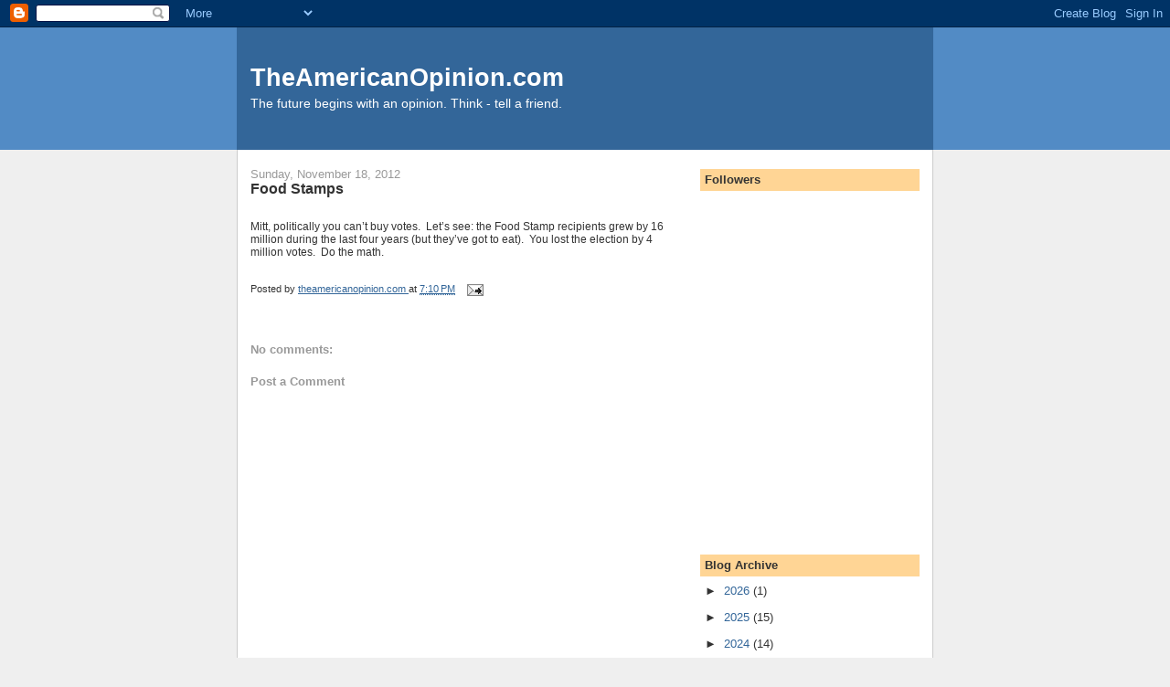

--- FILE ---
content_type: text/html; charset=utf-8
request_url: https://www.google.com/recaptcha/api2/aframe
body_size: 250
content:
<!DOCTYPE HTML><html><head><meta http-equiv="content-type" content="text/html; charset=UTF-8"></head><body><script nonce="KW8EgcIZDOm8vU-uyiBYNw">/** Anti-fraud and anti-abuse applications only. See google.com/recaptcha */ try{var clients={'sodar':'https://pagead2.googlesyndication.com/pagead/sodar?'};window.addEventListener("message",function(a){try{if(a.source===window.parent){var b=JSON.parse(a.data);var c=clients[b['id']];if(c){var d=document.createElement('img');d.src=c+b['params']+'&rc='+(localStorage.getItem("rc::a")?sessionStorage.getItem("rc::b"):"");window.document.body.appendChild(d);sessionStorage.setItem("rc::e",parseInt(sessionStorage.getItem("rc::e")||0)+1);localStorage.setItem("rc::h",'1769786597502');}}}catch(b){}});window.parent.postMessage("_grecaptcha_ready", "*");}catch(b){}</script></body></html>